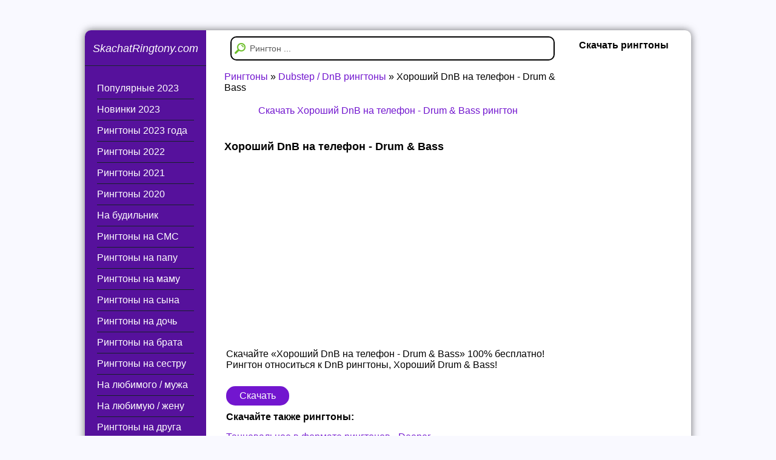

--- FILE ---
content_type: text/html; charset=utf-8
request_url: https://skachatringtony.com/1408-xoroshij-dnb-na-telefon-drum-bass.html
body_size: 11878
content:
<!DOCTYPE html><html lang="ru"><head>
<meta http-equiv="X-UA-Compatible" content="IE=edge"><meta http-equiv="Content-Type" content="text/html; charset=utf-8">
<title>Хороший DnB на телефон - Drum & Bass скачать бесплатно</title>
<meta name="description" content="Скачайте «Хороший DnB на телефон - Drum & Bass» 100% бесплатно! Рингтон относиться к DnB рингтоны, Хороший Drum &">
<meta name="keywords" content="относиться, рингтоны, Хороший, Скачать, Рингтон, бесплатно, «Хороший, телефон, Bass», Скачайте">
<meta property="og:site_name" content="Скачать рингтоны  бесплатно из разных категорий">
<meta property="og:type" content="audio">
<meta property="og:title" content="Хороший DnB на телефон - Drum &amp; Bass">
<meta property="og:description" content="Скачайте «Хороший DnB на телефон - Drum & Bass» 100% бесплатно! Рингтон относиться к DnB рингтоны, Хороший Drum &">
<meta property="og:url" content="https://skachatringtony.com/1408-xoroshij-dnb-na-telefon-drum-bass.html">
<meta property="og:audio" content="https://skachatringtony.com/ringtone/horoshij-dnb-na-telefon-drum-bass.mp3|Хороший DnB на телефон - Drum & Bass">
<link rel="search" type="application/opensearchdescription+xml" href="https://skachatringtony.com/engine/opensearch.php" title="Скачать рингтоны  бесплатно из разных категорий">
<link rel="canonical" href="https://skachatringtony.com/1408-xoroshij-dnb-na-telefon-drum-bass.html">
<link rel="shortcut icon" href="/templates/skachatringtony/images/favicon.ico"><link rel="preconnect" href="https://fonts.googleapis.com" crossorigin>
<link rel="preconnect" href="https://www.google-analytics.com" crossorigin>
<link rel="preconnect" href="https://www.googletagservices.com" crossorigin>
<link rel="preconnect" href="https://www.googletagmanager.com" crossorigin>
<link rel="preconnect" href="https://tpc.googlesyndication.com" crossorigin>
<link rel="preconnect" href="https://securepubads.g.doubleclick.net" crossorigin>
<meta name="viewport" content="width=device-width, initial-scale=1.0"><meta name="HandheldFriendly" content="true"><meta name="robots" content="all">     
<style>body{padding:50px 0 0;margin:0;text-align:center;font-family:'Roboto',sans-serif;font-size:16px;color:#000;background-color:#f9f9ff}input{font-family:'Arial',sans-serif!important}h1,h2,h3,h4{padding:0;margin:0}a{text-decoration:none;color:#7216CF}a:hover{color:#222}img{border:none}.full-news a.zakachat{display:inline-block;text-decoration:none;margin:10px 0;width:90px;text-align:center;background:#7216CF;color:#fff;border-radius:15px;padding:7px;margin-right:5px;transition:background .6s}.goog{display:block;min-height:280px}.navigation{clear:both;padding:0 0 10px;vertical-align:top}.navigation a,.navigation span{vertical-align:top}.navigation-left{display:inline-block;vertical-align:top}.hello-block{margin:0 15px 40px}.stt-block{padding:10px 15px}.stt-block-title{font-weight:600;font-size:20px;text-align:center;padding:15px}.textin{width:100%;height:30px;border-radius:10px}.search input{height:40px;border-radius:10px;width:100px;font-size:16px}.hello-block-title{margin:15px 0 10px;font-size:14px;color:#000}.hello-block-content{font-size:13px;line-height:18px;color:#000}.navigation-left a{display:inline-block;padding:8px 15px;background:#dedede;color:#000;font-size:16px;margin:0 3px 5px;-moz-border-radius:3px;-webkit-border-radius:3px;border-radius:3px}.navigation-left a:hover{background:#ff6b6b;color:#fff}.navigation-left span{display:inline-block;padding:8px 15px;background:#5fb3f3;color:#fff;font-size:16px;margin:0 3px 5px;-moz-border-radius:3px;-webkit-border-radius:3px;border-radius:3px}.navigation-right{display:inline-block;vertical-align:top}.similar b{display:block}.stt-block{padding:15px 25px;line-height:1.4}.similar a{display:block;padding:15px 0}.navigation-right a{display:inline-block;padding:10px 20px;background:#fff;color:#000;font-size:20px;margin:0 3px 5px}.navigation-right a:hover{background:#ff6b6b;color:#fff}.navigation-right span{display:inline-block;padding:10px 20px;background:#007ea5;color:#fff;font-size:20px;margin:0 3px 5px}.navigation-center{display:inline-block;vertical-align:top}.navigation-center a{display:inline-block;padding:8px 15px;background:#7216CF;color:#fff;font-size:16px;margin:0 3px 5px;-moz-border-radius:3px;-webkit-border-radius:3px;border-radius:3px;border:1px #7216CF solid}.navigation-center a:hover{background:#2a2a2a;border:1px #2a2a2a solid;color:#fff}.navigation-center span{display:inline-block;padding:8px 15px;background:#fff;color:#ccc;font-size:16px;margin:0 3px 5px;-moz-border-radius:3px;-webkit-border-radius:3px;border-radius:3px;border:1px #ccc solid}.full-news a.zakachat:hover{background:#EA4335;color:#fff;padding:7px;transition:background .6s}.full-news-info{margin:0}.full-news{-moz-border-radius:3px;-webkit-border-radius:3px;border-radius:3px;background:#fff;margin:0 10px 30px;padding:20px}.full-news h1{font-size:18px;margin:0 0 20px 0;color:#000;font-weight:600}.speed-bar{margin:5px 0 10px 30px}.cats-m{text-align:center;display:block;margin:15px 0;font-size:18px}.search-block{position:absolute;right:15px;top:10px;width:90%;display:block;border-radius:10px;border:2px solid}.search-block form{padding:0;margin:0}.form-text{border-radius:10px;background:#fff;display:block;border:0;margin:0;height:auto;color:#595959;font-size:14px;width:100%;padding:10px 10px 10px 30px;box-sizing:border-box;-moz-box-sizing:border-box;-webkit-box-sizing:border-box}.form-search{display:block;position:absolute;left:5px;top:9px}.form-search:hover{opacity:.8}.main-center-block{width:1000px;margin:0 auto;text-align:left;-moz-border-radius:10px;-webkit-border-radius:10px;border-radius:10px;background:#fff;-moz-box-shadow:0 0 13px rgba(0,0,0,.57);-webkit-box-shadow:0 0 13px rgba(0,0,0,.57);box-shadow:0 0 13px rgba(0,0,0,.57)}.down-box{width:90%;margin:20px 5%;text-align:center;font-size:16px}.left-col{border-radius:10px 0 0 0;background-color:#56119C;float:left;width:200px;padding:0 0 30px}.logo{border-bottom:1px #1a262d solid;display:block;margin:0 0 20px}.logo i{display:block;height:38px;text-align:center;margin-top:10%;color:#fff;font-size:18px}.logo i:hover{color:#ecfcea}.left-nav{padding:0 20px;margin:0 0 40px}.left-nav a{display:block;padding:8px 0;color:#fff;border-bottom:1px #162128 solid}.left-nav a:hover{color:#9da9be}.left-block{position:relative}.left-block-title{position:relative;left:-8px;right:-8px;width:148px;padding:10px 10px 10px 50px;color:#fff;font-size:16px;background:#2C5D09;margin:0 0 10px}.left-block-title i{position:absolute;font-size:16px!important;left:23px;top:13px}.left-block-title u{width:5px;height:6px;display:block;position:absolute;bottom:-6px;left:3px}.center-col{float:left;width:600px}.new-song{display:block;width:auto;margin:0 0 15px;padding:0 0 15px;border-bottom:1px #eee solid;height:90px;overflow:hidden}.new-song .top-song-link{text-align:center;display:inline-block;vertical-align:top;height:40px;overflow:hidden;width:100%;margin-right:5px}.new-song .audioplayer{width:165px}.new-song .audioplayer-time-duration{right:auto;left:230px}.top-line{height:58px;position:relative;background:#fff;margin:0 10px 10px 0}.top-block{margin:0 10px;-moz-border-radius:3px;-webkit-border-radius:3px;border-radius:3px;background:#fff}.top-block-title{height:55px;line-height:50px;padding:0 0 0 15px;color:#000;font-size:16px;position:relative}.top-block-title i{position:absolute;left:18px;top:16px;color:#ffb400;font-size:16px!important}.top-block-title2 i{color:#cd254d}.top-block-content{padding:10px 15px 15px}.top-song{display:inline-block;vertical-align:top;width:100%;margin:0 5% 15px 0;position:relative;padding:0 0 15px;border-bottom:1px #eee solid;height:100px;overflow:hidden}.top-song2{display:inline-block;vertical-align:top;width:100%;margin:0 5% 15px 0;position:relative;padding:0 0 15px;border-bottom:1px #eee solid;height:30px;overflow:hidden}.top-song:nth-child(2n){margin-right:0}.top-song-image{position:absolute;left:45px;top:0;width:40px;height:40px;-moz-border-radius:40px;-webkit-border-radius:40px;border-radius:40px}.top-song-image img{width:40px;height:40px;-moz-border-radius:40px;-webkit-border-radius:40px;border-radius:40px}.top-song-link{display:block;margin:0;height:40px;overflow:hidden;font-size:16px}.top-song-author{color:#000;height:22px;line-height:22px;overflow:hidden;display:block}.top-song-song{color:#595959;display:block}.top-song:hover .top-song-author{color:#254e05}.top-song-link i{display:none;font-style:normal}.center-block{-moz-border-radius:3px;-webkit-border-radius:3px;border-radius:3px;background:#fff;padding:15px;margin:0 10px 30px}.center-block-title{color:#000;font-size:16px;padding:0 0 0 30px;position:relative;margin:0 0 30px}.center-block-title i{position:absolute;left:5px;top:2px;font-size:16px!important}.center-block-content{position:relative}.wrapsearch{-moz-border-radius:3px;-webkit-border-radius:3px;border-radius:3px;background:#fff;padding:15px;margin:0 10px 30px}.right-col{float:left;width:200px}.banner-block{margin:0 15px 20px;overflow:hidden}.center-col .banner-block{margin:0 10px 30px}.right-block{margin:0 15px 20px}.right-block-title{color:#000;font-size:16px;margin:0 0 10px}.right-block-content a{color:#000}.right-block-content a:hover{opacity:.7}.footer{padding:30px 0;width:1000px;text-align:center;margin:0 auto;font-size:16px;color:#222}.footer a{color:#7216CF;font-weight:600}.footer a:hover{opacity:.7}.mdtc-clnplra-main-player *{background-color:transparent;border:0 none;color:inherit;direction:ltr;float:none;font-family:'PT Sans',Arial,Helvetica,sans-serif;font-size:1em;font-stretch:inherit;font-variant:inherit;line-height:1em;list-style:none;margin:0;padding:0;text-align:left;text-transform:none;vertical-align:baseline;outline:none!important;box-sizing:content-box!important}.mdtc-clnplra-main-player a{border:none!important}@font-face{font-family:'icons';src:url([data-uri]) format("truetype"),url([data-uri]) format("woff");font-weight:400;font-style:normal}[class^="mdtc-clnplra-icon-"],[class*=" mdtc-clnplra-icon-"]{font-family:'icons';speak:none;font-style:normal;font-weight:400;font-variant:normal;text-transform:none;line-height:1;-webkit-font-smoothing:antialiased;-moz-osx-font-smoothing:grayscale}.mdtc-clnplra-icon-repeat:before{content:"\e602"}.mdtc-clnplra-icon-pause:before{content:"\e603"}.mdtc-clnplra-icon-play:before{content:"\e604"}.mdtc-clnplra-icon-next:before{content:"\e605"}.mdtc-clnplra-icon-shuffle:before{content:"\e606"}.mdtc-clnplra-icon-prev:before{content:"\e607"}.mdtc-clnplra-icon-download:before{content:"\e600"}.mdtc-clnplra-icon-fullscreen:before{content:"\e601"}.mdtc-clnplra-main-player{font-family:'PT Sans',sans-serif;font-size:12px;color:#222}.mdtc-clnplra-main-player *{outline:none!important}.mdtc-clnplra-main-player ul{margin:0!important}.mdtc-clnplra-main-player ul li{display:block;list-style:none;margin:0!important}.mdtc-clnplra-main-player .mdtc-clnplra-type-playlist{border-radius:3px;overflow:hidden;height:55px}.mdtc-clnplra-main-player .mdtc-clnplra-playlist ul{padding:0}.mdtc-clnplra-main-player .mdtc-clnplra-playlist ul li{position:relative;white-space:nowrap;text-overflow:ellipsis;overflow:hidden;display:block;color:#222;cursor:pointer}.mdtc-clnplra-main-player .mdtc-clnplra-playlist ul li.mdtc-clnplra-playlist-current{background:#5687e1!important;color:#fff}.mdtc-clnplra-main-player .mdtc-clnplra-playlist ul li:nth-child(even){background:#f3f5f7}.mdtc-clnplra-main-player .mdtc-clnplra-playlist ul li:hover{background:#d1d1d1}.mdtc-clnplra-main-player .mdtc-clnplra-playlist ul li .mdtc-clnplra-playlist-item{text-decoration:none;white-space:nowrap;text-overflow:ellipsis;overflow:hidden;display:block;padding:9px 19px 8px}.mdtc-clnplra-main-player .mdtc-clnplra-playlist ul li .mdtc-clnplra-free-media{float:right;opacity:.4;margin:8px 20px 0 0}.mdtc-clnplra-main-player .mdtc-clnplra-playlist ul li .mdtc-clnplra-free-media:hover{opacity:.6}.mdtc-clnplra-main-player .mdtc-clnplra-playlist ul li .mdtc-clnplra-free-media a{padding:0!important;text-decoration:none}.mdtc-clnplra-main-player .mdtc-clnplra-playlist ul li .mdtc-clnplra-free-media a:hover{text-decoration:underline}.mdtc-clnplra-main-player .mdtc-clnplra-playlist .mdtc-clnplra-artist{opacity:.6}.mdtc-clnplra-main-player .mdtc-clnplra-interface{min-height:40px;background:#fff;-webkit-user-select:none;-khtml-user-select:none;-moz-user-select:none;-ms-user-select:none;user-select:none;display:-webkit-box;display:-ms-flexbox;display:-webkit-flex;display:flex;align-items:stretch}.mdtc-clnplra-main-player .mdtc-clnplra-interface li a{display:inline-block;text-decoration:none}.mdtc-clnplra-main-player .mdtc-clnplra-interface .mdtc-clnplra-controls{-webkit-flex-grow:1;flex-grow:1;height:44px;padding:16px 20px 0 18px;white-space:nowrap!important}.mdtc-clnplra-main-player .mdtc-clnplra-interface .mdtc-clnplra-controls li{display:inline-block}.mdtc-clnplra-main-player .mdtc-clnplra-interface .mdtc-clnplra-controls .mdtc-clnplra-previous{width:18px;height:23px;display:inline-block;opacity:.4;font-size:21px;color:#919191;position:relative;top:-2px;-webkit-transition:all .2s ease-in-out;-moz-transition:all .2s ease-in-out;-o-transition:all .2s ease-in-out;transition:all .2s ease-in-out}.mdtc-clnplra-main-player .mdtc-clnplra-interface .mdtc-clnplra-controls .mdtc-clnplra-next{width:18px;height:23px;display:inline-block;opacity:.4;font-size:21px;color:#919191;position:relative;top:-2px;-webkit-transition:all .2s ease-in-out;-moz-transition:all .2s ease-in-out;-o-transition:all .2s ease-in-out;transition:all .2s ease-in-out}.mdtc-clnplra-main-player .mdtc-clnplra-interface .mdtc-clnplra-controls .mdtc-clnplra-play{width:48px;height:48px;display:inline-block;margin:0 16px 0 0;opacity:.9;font-size:50px;color:#7216CF;position:relative;top:-12px;-webkit-transition:all .2s ease-in-out;-moz-transition:all .2s ease-in-out;-o-transition:all .2s ease-in-out;transition:all .2s ease-in-out}.mdtc-clnplra-main-player .mdtc-clnplra-interface .mdtc-clnplra-controls .mdtc-clnplra-pause{width:20px;height:23px;display:inline-block;margin:0 16px 0 0;opacity:.9;font-size:50px;color:#7216CF;position:relative;top:-12px;-webkit-transition:all .2s ease-in-out;-moz-transition:all .2s ease-in-out;-o-transition:all .2s ease-in-out;transition:all .2s ease-in-out}.mdtc-clnplra-main-player .mdtc-clnplra-interface .mdtc-clnplra-seek-container{-webkit-flex-grow:1000;flex-grow:1000;padding:15px 0 0;overflow:hidden;position:relative}.mdtc-clnplra-main-player .mdtc-clnplra-interface .mdtc-clnplra-seek-container .mdtc-clnplra-seek-container-inner{position:absolute;left:0;right:25px}.mdtc-clnplra-main-player .mdtc-clnplra-interface .mdtc-clnplra-seek-container .mdtc-clnplra-seek-container-inner .mdtc-clnplra-song-title{margin-right:40px;height:16px;overflow:hidden}.mdtc-clnplra-main-player .mdtc-clnplra-interface .mdtc-clnplra-seek-container .mdtc-clnplra-seek-container-inner .mdtc-clnplra-song-title .mdtc-clnplra-song-title-inner{white-space:nowrap;color:#222}.mdtc-clnplra-main-player .mdtc-clnplra-interface .mdtc-clnplra-seek-container .mdtc-clnplra-seek-container-inner .mdtc-clnplra-song-title .mdtc-clnplra-song-title-inner > strong{padding-right:10px}.mdtc-clnplra-main-player .mdtc-clnplra-interface .mdtc-clnplra-seek-container .mdtc-clnplra-seek-container-inner .mdtc-clnplra-time{float:right;color:#000;cursor:pointer}.mdtc-clnplra-main-player .mdtc-clnplra-interface .mdtc-clnplra-seek-container .mdtc-clnplra-seek-container-inner .mdtc-clnplra-progress{width:100%;height:4px;background:#919191;display:block;border-radius:2px;margin-top:8px;cursor:pointer}.mdtc-clnplra-main-player .mdtc-clnplra-interface .mdtc-clnplra-seek-container .mdtc-clnplra-seek-container-inner .mdtc-clnplra-progress .mdtc-clnplra-seek-bar{display:block;height:4px;border-radius:2px;background:#919191}.mdtc-clnplra-main-player .mdtc-clnplra-interface .mdtc-clnplra-seek-container .mdtc-clnplra-seek-container-inner .mdtc-clnplra-progress .mdtc-clnplra-seek-bar .mdtc-clnplra-play-bar{display:block;height:4px;border-radius:2px;background:#000}.mdtc-clnplra-main-player .mdtc-clnplra-interface .mdtc-clnplra-volume-bar .mdtc-clnplra-volume-bar-value{display:inline-block;height:7px;border-radius:9px;background:#f3f5f7;border:1px solid #d1d1d1;position:absolute;top:0;left:0}.mdtc-clnplra-main-player .mdtc-clnplra-interface .mdtc-clnplra-volume-bar .mdtc-clnplra-volume-bar-value i{display:inline-block;float:right;width:13px;height:13px;border-radius:15px;background:#f3f5f7;border:1px solid #c2c2c2;margin:-4px -8px 0 0;box-shadow:0 1px 1px #d4d4d4}.mdtc-clnplra-main-player .mdtc-clnplra-interface .mdtc-clnplra-toggles{-webkit-flex-grow:1;flex-grow:1;padding:30px 0 0;white-space:nowrap}.mdtc-clnplra-main-player .mdtc-clnplra-interface .mdtc-clnplra-toggles li{display:inline-block}.mdtc-clnplra-main-player .mdtc-clnplra-interface .mdtc-clnplra-toggles li .mdtc-clnplra-shuffle{display:inline-block;width:17px;height:14px;opacity:.4;margin-right:20px;font-size:20px;color:#919191;position:relative;top:-3px;left:0}.mdtc-clnplra-main-player .mdtc-clnplra-interface .mdtc-clnplra-toggles li .mdtc-clnplra-shuffle-off{display:inline-block;width:17px;height:14px;opacity:1;margin-right:20px;font-size:20px;color:#919191;position:relative;top:-3px;left:0}.mdtc-clnplra-main-player .mdtc-clnplra-interface .mdtc-clnplra-toggles li .mdtc-clnplra-repeat{display:inline-block;width:17px;height:14px;opacity:.4;margin-right:20px;font-size:21px;color:#919191;position:relative;top:-3px;left:0}.mdtc-clnplra-main-player .mdtc-clnplra-interface .mdtc-clnplra-toggles li .mdtc-clnplra-repeat-off{display:inline-block;width:17px;height:14px;opacity:1;margin-right:20px;font-size:21px;color:#919191;position:relative;top:-3px;left:0}.mdtc-clnplra-main-player .mdtc-clnplra-interface .mdtc-clnplra-toggles li .mdtc-clnplra-download-one{opacity:.4;width:17px;height:14px;margin-right:35px;margin-left:-5px;font-size:21px;color:#919191;position:relative;top:-3px;left:0}.mdtc-clnplra-main-player .mdtc-clnplra-previous:hover,.mdtc-clnplra-main-player .mdtc-clnplra-next:hover,.mdtc-clnplra-main-player .mdtc-clnplra-play:hover,.mdtc-clnplra-main-player .mdtc-clnplra-pause:hover,.mdtc-clnplra-main-player .mdtc-clnplra-volume-bar:hover{opacity:1;-webkit-transition:all .2s ease-in-out;-moz-transition:all .2s ease-in-out;-o-transition:all .2s ease-in-out;transition:all .2s ease-in-out}.mdtc-clnplra-no-solution{display:block;padding:15px}.mdtc-clnplra-no-solution span{display:block;font-weight:700}.mdtc-clnplra-disabled-controls.mdtc-clnplra-main-player .mdtc-clnplra-previous,.mdtc-clnplra-disabled-controls.mdtc-clnplra-main-player .mdtc-clnplra-next,.mdtc-clnplra-disabled-controls.mdtc-clnplra-main-player .mdtc-clnplra-toggles li .mdtc-clnplra-shuffle,.mdtc-clnplra-disabled-controls.mdtc-clnplra-main-player .mdtc-clnplra-toggles li .mdtc-clnplra-repeat{display:none!important}.mdtc-clnplra-responsive:not(.mdtc-clnplra-solo-player) .mdtc-clnplra-interface{position:relative;min-height:108px}.mdtc-clnplra-responsive:not(.mdtc-clnplra-solo-player) .mdtc-clnplra-interface .mdtc-clnplra-controls{-webkit-flex-grow:100;flex-grow:100}.mdtc-clnplra-responsive:not(.mdtc-clnplra-solo-player) .mdtc-clnplra-interface .mdtc-clnplra-seek-container{position:absolute;bottom:0;width:100%;left:0;right:0;height:30px;padding:0 0 15px}.mdtc-clnplra-responsive:not(.mdtc-clnplra-solo-player) .mdtc-clnplra-interface .mdtc-clnplra-seek-container .mdtc-clnplra-seek-container-inner{right:20px;left:20px}.mdtc-clnplra-main-player.mdtc-clnplra-dark-theme{color:#ddd}.mdtc-clnplra-main-player.mdtc-clnplra-dark-theme .mdtc-clnplra-type-playlist{background:#3f3f3f}.mdtc-clnplra-main-player.mdtc-clnplra-dark-theme .mdtc-clnplra-playlist ul li{color:#ddd}.mdtc-clnplra-main-player.mdtc-clnplra-dark-theme .mdtc-clnplra-playlist ul li.mdtc-clnplra-playlist-current{background:#80b05d!important;color:#ddd}.mdtc-clnplra-main-player.mdtc-clnplra-dark-theme .mdtc-clnplra-playlist ul li:nth-child(even){background:#373737}.mdtc-clnplra-main-player.mdtc-clnplra-dark-theme .mdtc-clnplra-playlist ul li:hover{background:#606060}.mdtc-clnplra-main-player.mdtc-clnplra-dark-theme .mdtc-clnplra-interface{background:#373737}.mdtc-clnplra-main-player.mdtc-clnplra-dark-theme .mdtc-clnplra-interface .mdtc-clnplra-previous{color:#888}.mdtc-clnplra-main-player.mdtc-clnplra-dark-theme .mdtc-clnplra-interface .mdtc-clnplra-next{color:#888}.mdtc-clnplra-main-player.mdtc-clnplra-dark-theme .mdtc-clnplra-interface .mdtc-clnplra-play{color:#888}.mdtc-clnplra-main-player.mdtc-clnplra-dark-theme .mdtc-clnplra-interface .mdtc-clnplra-pause{color:#888}.mdtc-clnplra-main-player.mdtc-clnplra-dark-theme .mdtc-clnplra-interface .mdtc-clnplra-volume-bar{background:#606060}.mdtc-clnplra-main-player.mdtc-clnplra-dark-theme .mdtc-clnplra-interface .mdtc-clnplra-volume-bar .mdtc-clnplra-volume-bar-value{background:#373737;border:1px solid #606060}.mdtc-clnplra-main-player.mdtc-clnplra-dark-theme .mdtc-clnplra-interface .mdtc-clnplra-volume-bar .mdtc-clnplra-volume-bar-value i{background:#373737;border:1px solid #606060;box-shadow:0 1px 1px #1e1e1e}.mdtc-clnplra-main-player.mdtc-clnplra-dark-theme .mdtc-clnplra-interface .mdtc-clnplra-seek-container .mdtc-clnplra-song-title .mdtc-clnplra-song-title-inner{color:#ddd}.mdtc-clnplra-main-player.mdtc-clnplra-dark-theme .mdtc-clnplra-interface .mdtc-clnplra-seek-container .mdtc-clnplra-time{color:#888}.mdtc-clnplra-main-player.mdtc-clnplra-dark-theme .mdtc-clnplra-interface .mdtc-clnplra-seek-container .mdtc-clnplra-progress{background:#888}.mdtc-clnplra-main-player.mdtc-clnplra-dark-theme .mdtc-clnplra-interface .mdtc-clnplra-seek-container .mdtc-clnplra-progress .mdtc-clnplra-seek-bar{background:#606060}.mdtc-clnplra-main-player.mdtc-clnplra-dark-theme .mdtc-clnplra-interface .mdtc-clnplra-seek-container .mdtc-clnplra-progress .mdtc-clnplra-seek-bar .mdtc-clnplra-play-bar{background:#888}.mdtc-clnplra-main-player.mdtc-clnplra-dark-theme .mdtc-clnplra-interface .mdtc-clnplra-toggles li .mdtc-clnplra-shuffle{color:#888}.mdtc-clnplra-main-player.mdtc-clnplra-dark-theme .mdtc-clnplra-interface .mdtc-clnplra-toggles li .mdtc-clnplra-shuffle-off{color:#888}.mdtc-clnplra-main-player.mdtc-clnplra-dark-theme .mdtc-clnplra-interface .mdtc-clnplra-toggles li .mdtc-clnplra-repeat{color:#888}.mdtc-clnplra-main-player.mdtc-clnplra-dark-theme .mdtc-clnplra-interface .mdtc-clnplra-toggles li .mdtc-clnplra-repeat-off{color:#888}.mediatec-cleanaudioplayer > ul{display:none}.mdtc-clnplra-solo-download .mdtc-clnplra-download-one{display:inline-block!important}.mdtc-clnplrv-main-player *{background-color:transparent;border:0 none;color:inherit;direction:ltr;float:none;font-family:'PT Sans',Arial,Helvetica,sans-serif;font-size:1em;font-stretch:inherit;font-variant:inherit;line-height:1em;list-style:outside none none;margin:0;padding:0;text-align:left;text-transform:none;vertical-align:baseline;outline:none!important;box-sizing:content-box!important}.mdtc-clnplrv-main-player a{border:none!important}@font-face{font-family:'icons';src:url([data-uri]) format("truetype"),url([data-uri]) format("woff");font-weight:400;font-style:normal}[class^="mdtc-clnplrv-icon-"],[class*=" mdtc-clnplrv-icon-"]{font-family:'icons';speak:none;font-style:normal;font-weight:400;font-variant:normal;text-transform:none;line-height:1;-webkit-font-smoothing:antialiased;-moz-osx-font-smoothing:grayscale}.mdtc-clnplrv-icon-repeat:before{content:"\e602"}.mdtc-clnplrv-icon-pause:before{content:"\e603"}.mdtc-clnplrv-icon-play:before{content:"\e604"}.mdtc-clnplrv-icon-next:before{content:"\e605"}.mdtc-clnplrv-icon-shuffle:before{content:"\e606"}.mdtc-clnplrv-icon-prev:before{content:"\e607"}.mdtc-clnplrv-icon-download:before{content:"\e600"}.mdtc-clnplrv-icon-fullscreen:before{content:"\e601"}.mdtc-clnplrv-main-player{font-family:'PT Sans',sans-serif;font-size:12px;color:#222}.mdtc-clnplrv-main-player .youtube-player:after{display:none!important}.mdtc-clnplrv-main-player *{outline:none!important}.mdtc-clnplrv-main-player ul{margin:0}.mdtc-clnplrv-main-player ul li{display:block;list-style:none}.mdtc-clnplrv-main-player .mdtc-clnplrv-type-playlist{background:#fff;border-radius:0 0 3px 3px;overflow:hidden}.mdtc-clnplrv-main-player .mdtc-clnplrv-video-container{background-color:#f3f5f7;border-radius:3px 3px 0 0;display:block!important;position:relative;overflow:hidden;background-image:url([data-uri]);background-position:center 53%;background-repeat:no-repeat}.mdtc-clnplrv-main-player .mdtc-clnplrv-video-container video{display:block;width:100%!important;height:100%!important;background:#000}.mdtc-clnplrv-main-player .youtube-player video{width:0!important;height:0!important}.mdtc-clnplrv-main-player .mdtc-clnplrv-video-container img{display:block;width:100%!important;height:100%!important;z-index:2}.mdtc-clnplrv-main-player .mdtc-clnplrv-video-container:after{display:block;content:"";width:0;height:0;border-style:solid;border-width:20px 0 20px 35px;border-color:transparent transparent transparent #f3f5f7;opacity:.5;position:absolute;top:50%;left:50%;margin:-20px 0 0 -12px;cursor:pointer;transition:opacity .1s}.mdtc-clnplrv-main-player .mdtc-clnplrv-video-container:hover:after{opacity:.7;transition:opacity .1s}.mdtc-clnplrv-main-player.mdtc-clnplrv-state-playing .mdtc-clnplrv-jplayer:after{display:none}.mdtc-clnplrv-main-player .mdtc-clnplrv-playlist ul{padding:0;margin:0!important}.mdtc-clnplrv-main-player .mdtc-clnplrv-playlist ul li{position:relative;white-space:nowrap;text-overflow:ellipsis;overflow:hidden;display:block;color:#222;margin:0!important;cursor:pointer}.mdtc-clnplrv-main-player .mdtc-clnplrv-playlist ul li.mdtc-clnplrv-playlist-current{background:#5687e1!important;color:#fff}.mdtc-clnplrv-main-player .mdtc-clnplrv-playlist ul li:nth-child(even){background:#f3f5f7}.mdtc-clnplrv-main-player .mdtc-clnplrv-playlist ul li:hover{background:#d1d1d1}.mdtc-clnplrv-main-player .mdtc-clnplrv-playlist ul li .mdtc-clnplrv-playlist-item{text-decoration:none;white-space:nowrap;text-overflow:ellipsis;overflow:hidden;display:block;padding:9px 19px 8px}.mdtc-clnplrv-main-player .mdtc-clnplrv-playlist ul li .mdtc-clnplrv-free-media{float:right;opacity:.4;margin:8px 20px 0 0}.mdtc-clnplrv-main-player .mdtc-clnplrv-playlist ul li .mdtc-clnplrv-free-media:hover{opacity:.6}.mdtc-clnplrv-main-player .mdtc-clnplrv-playlist ul li .mdtc-clnplrv-free-media a{padding:0!important;text-decoration:none}.mdtc-clnplrv-main-player .mdtc-clnplrv-playlist ul li .mdtc-clnplrv-free-media a:hover{text-decoration:underline}.mdtc-clnplrv-main-player .mdtc-clnplrv-playlist .mdtc-clnplrv-artist{opacity:.6}.mdtc-clnplrv-main-player .mdtc-clnplrv-interface{min-height:68px;background:#f3f5f7;-webkit-touch-callout:none;-webkit-user-select:none;-khtml-user-select:none;-moz-user-select:none;-ms-user-select:none;user-select:none;display:-webkit-box;display:-ms-flexbox;display:-webkit-flex;display:flex;align-items:stretch}.mdtc-clnplrv-main-player .mdtc-clnplrv-interface li a{display:inline-block;text-decoration:none}.mdtc-clnplrv-main-player .mdtc-clnplrv-interface .mdtc-clnplrv-controls{-webkit-flex-grow:1;flex-grow:1;height:44px;padding:24px 20px 0 18px;white-space:nowrap!important}.mdtc-clnplrv-main-player .mdtc-clnplrv-interface .mdtc-clnplrv-controls li{display:inline-block}.mdtc-clnplrv-main-player .mdtc-clnplrv-interface .mdtc-clnplrv-controls .mdtc-clnplrv-previous{width:18px;height:23px;display:inline-block;opacity:.4;font-size:21px;color:#919191;position:relative;top:-2px;-webkit-transition:all .2s ease-in-out;-moz-transition:all .2s ease-in-out;-o-transition:all .2s ease-in-out;transition:all .2s ease-in-out}.mdtc-clnplrv-main-player .mdtc-clnplrv-interface .mdtc-clnplrv-controls .mdtc-clnplrv-next{width:18px;height:23px;display:inline-block;opacity:.4;font-size:21px;color:#919191;position:relative;top:-2px;-webkit-transition:all .2s ease-in-out;-moz-transition:all .2s ease-in-out;-o-transition:all .2s ease-in-out;transition:all .2s ease-in-out}.mdtc-clnplrv-main-player .mdtc-clnplrv-interface .mdtc-clnplrv-controls .mdtc-clnplrv-play{width:19px;height:23px;display:inline-block;margin:0 16px 0 18px;opacity:.9;font-size:23px;color:#919191;position:relative;top:-1px;-webkit-transition:all .2s ease-in-out;-moz-transition:all .2s ease-in-out;-o-transition:all .2s ease-in-out;transition:all .2s ease-in-out}.mdtc-clnplrv-main-player .mdtc-clnplrv-interface .mdtc-clnplrv-controls .mdtc-clnplrv-pause{width:19px;height:23px;display:inline-block;margin:0 16px 0 18px;opacity:.9;font-size:23px;color:#919191;position:relative;top:-1px;-webkit-transition:all .2s ease-in-out;-moz-transition:all .2s ease-in-out;-o-transition:all .2s ease-in-out;transition:all .2s ease-in-out}.mdtc-clnplrv-main-player .mdtc-clnplrv-interface .mdtc-clnplrv-seek-container{-webkit-flex-grow:1000;flex-grow:1000;padding:10px 0 0;overflow:hidden;position:relative}.mdtc-clnplrv-main-player .mdtc-clnplrv-interface .mdtc-clnplrv-seek-container .mdtc-clnplrv-seek-container-inner{position:absolute;left:0;right:25px}.mdtc-clnplrv-main-player .mdtc-clnplrv-interface .mdtc-clnplrv-seek-container .mdtc-clnplrv-seek-container-inner .mdtc-clnplrv-song-title{height:16px;overflow:hidden}.mdtc-clnplrv-main-player .mdtc-clnplrv-interface .mdtc-clnplrv-seek-container .mdtc-clnplrv-seek-container-inner .mdtc-clnplrv-song-title .mdtc-clnplrv-song-title-inner{white-space:nowrap;display:inline-block;color:#222}.mdtc-clnplrv-main-player .mdtc-clnplrv-interface .mdtc-clnplrv-seek-container .mdtc-clnplrv-seek-container-inner .mdtc-clnplrv-song-title .mdtc-clnplrv-song-title-inner > strong{padding-right:10px}.mdtc-clnplrv-main-player .mdtc-clnplrv-interface .mdtc-clnplrv-seek-container .mdtc-clnplrv-seek-container-inner .mdtc-clnplrv-time{padding-top:5px;color:#919191}.mdtc-clnplrv-main-player .mdtc-clnplrv-interface .mdtc-clnplrv-seek-container .mdtc-clnplrv-seek-container-inner .mdtc-clnplrv-time .mdtc-clnplrv-current-time{float:left}.mdtc-clnplrv-main-player .mdtc-clnplrv-interface .mdtc-clnplrv-seek-container .mdtc-clnplrv-seek-container-inner .mdtc-clnplrv-time .mdtc-clnplrv-duration{float:right}.mdtc-clnplrv-main-player .mdtc-clnplrv-interface .mdtc-clnplrv-seek-container .mdtc-clnplrv-seek-container-inner .mdtc-clnplrv-progress{width:100%;height:4px;background:#d1d1d1;display:block;border-radius:2px;margin-top:8px;cursor:pointer}.mdtc-clnplrv-main-player .mdtc-clnplrv-interface .mdtc-clnplrv-seek-container .mdtc-clnplrv-seek-container-inner .mdtc-clnplrv-progress .mdtc-clnplrv-seek-bar{display:block;height:4px;border-radius:2px;background:#c2c2c2}.mdtc-clnplrv-main-player .mdtc-clnplrv-interface .mdtc-clnplrv-seek-container .mdtc-clnplrv-seek-container-inner .mdtc-clnplrv-progress .mdtc-clnplrv-seek-bar .mdtc-clnplrv-play-bar{display:block;height:4px;border-radius:2px;background:#919191}.mdtc-clnplrv-main-player .mdtc-clnplrv-interface .mdtc-clnplrv-volume-bar{-webkit-flex-grow:1;flex-grow:1;height:9px;min-width:70px;max-width:70px;background:#c2c2c2;border-radius:9px;display:inline-block;position:relative;margin:32px 22px 0 0;float:right;cursor:pointer}.mdtc-clnplrv-responsive:not(.mdtc-clnplrv-solo-player) .mdtc-clnplrv-volume-bar{margin:14px 22px 0 0}.mdtc-clnplrv-main-player .mdtc-clnplrv-interface .mdtc-clnplrv-volume-bar .mdtc-clnplrv-volume-bar-value{display:inline-block;height:7px;border-radius:9px;background:#f3f5f7;border:1px solid #d1d1d1;position:absolute;top:0;left:0}.mdtc-clnplrv-main-player .mdtc-clnplrv-interface .mdtc-clnplrv-volume-bar .mdtc-clnplrv-volume-bar-value i{display:inline-block;float:right;width:13px;height:13px;border-radius:15px;background:#f3f5f7;border:1px solid #c2c2c2;margin:-4px -8px 0 0;box-shadow:0 1px 1px #d4d4d4}.mdtc-clnplrv-main-player .mdtc-clnplrv-interface .mdtc-clnplrv-toggles{-webkit-flex-grow:1;flex-grow:1;padding:30px 0 0;white-space:nowrap}.mdtc-clnplrv-main-player .mdtc-clnplrv-interface .mdtc-clnplrv-toggles li{display:inline-block}.mdtc-clnplrv-main-player .mdtc-clnplrv-interface .mdtc-clnplrv-toggles li.mdtc-clnplrv-fullscreen-li{display:inline-block!important}.mdtc-clnplrv-main-player .mdtc-clnplrv-interface .mdtc-clnplrv-toggles li .mdtc-clnplrv-fullscreen-btn{display:inline-block;width:17px;height:14px;opacity:.4;margin-right:20px;margin-left:-2px;font-size:20px;color:#919191;position:relative;top:-3px;left:0}.mdtc-clnplrv-main-player .mdtc-clnplrv-interface .mdtc-clnplrv-toggles li .mdtc-clnplrv-shuffle{display:inline-block;width:17px;height:14px;opacity:.4;margin-right:10px;font-size:20px;color:#919191;position:relative;top:-3px;left:0}.mdtc-clnplrv-main-player .mdtc-clnplrv-interface .mdtc-clnplrv-toggles li .mdtc-clnplrv-shuffle-off{display:inline-block;width:17px;height:14px;opacity:1;margin-right:10px;font-size:20px;color:#919191;position:relative;top:-3px;left:0}.mdtc-clnplrv-main-player .mdtc-clnplrv-interface .mdtc-clnplrv-toggles li .mdtc-clnplrv-repeat{display:inline-block;width:17px;height:14px;opacity:.4;margin-right:10px;font-size:21px;color:#919191;position:relative;top:-3px;left:0}.mdtc-clnplrv-main-player .mdtc-clnplrv-interface .mdtc-clnplrv-toggles li .mdtc-clnplrv-repeat-off{display:inline-block;width:17px;height:14px;opacity:1;margin-right:10px;font-size:21px;color:#919191;position:relative;top:-3px;left:0}.mdtc-clnplrv-main-player .mdtc-clnplrv-interface .mdtc-clnplrv-toggles li .mdtc-clnplrv-download-one{opacity:.4;width:17px;height:14px;margin-right:35px;margin-left:-20px;font-size:21px;color:#919191;position:relative;top:-3px;left:0}.mdtc-clnplrv-main-player .mdtc-clnplrv-previous:hover,.mdtc-clnplrv-main-player .mdtc-clnplrv-next:hover,.mdtc-clnplrv-main-player .mdtc-clnplrv-play:hover,.mdtc-clnplrv-main-player .mdtc-clnplrv-pause:hover,.mdtc-clnplrv-main-player .mdtc-clnplrv-volume-bar:hover{opacity:1;-webkit-transition:all .2s ease-in-out;-moz-transition:all .2s ease-in-out;-o-transition:all .2s ease-in-out;transition:all .2s ease-in-out}.mdtc-clnplrv-no-solution{display:block;padding:15px}.mdtc-clnplrv-no-solution span{display:block;font-weight:700}.mdtc-clnplrv-disabled-controls.mdtc-clnplrv-main-player .mdtc-clnplrv-previous,.mdtc-clnplrv-disabled-controls.mdtc-clnplrv-main-player .mdtc-clnplrv-next,.mdtc-clnplrv-disabled-controls.mdtc-clnplrv-main-player .mdtc-clnplrv-toggles li .mdtc-clnplrv-shuffle,.mdtc-clnplrv-disabled-controls.mdtc-clnplrv-main-player .mdtc-clnplrv-toggles li .mdtc-clnplrv-repeat{display:none!important}.mdtc-clnplrv-disabled-controls .mdtc-clnplrv-fullscreen-btn{margin-right:30px!important}.mdtc-clnplrv-responsive:not(.mdtc-clnplrv-solo-player) .mdtc-clnplrv-interface{position:relative;min-height:88px}.mdtc-clnplrv-responsive:not(.mdtc-clnplrv-solo-player) .mdtc-clnplrv-interface .mdtc-clnplrv-controls{-webkit-flex-grow:100;flex-grow:100;padding:10px 20px 0 18px}.mdtc-clnplrv-responsive:not(.mdtc-clnplrv-solo-player) .mdtc-clnplrv-interface .mdtc-clnplrv-toggles{padding:10px 0 0}.mdtc-clnplrv-responsive:not(.mdtc-clnplrv-solo-player) .mdtc-clnplrv-interface .mdtc-clnplrv-seek-container{position:absolute;bottom:0;width:100%;left:0;right:0;height:30px;padding:0 0 20px}.mdtc-clnplrv-responsive:not(.mdtc-clnplrv-solo-player) .mdtc-clnplrv-interface .mdtc-clnplrv-seek-container .mdtc-clnplrv-seek-container-inner{right:20px;left:20px}.mdtc-clnplrv-main-player.mdtc-clnplrv-dark-theme{color:#ddd}.mdtc-clnplrv-main-player.mdtc-clnplrv-dark-theme .mdtc-clnplrv-type-playlist{background:#3f3f3f}.mdtc-clnplrv-main-player.mdtc-clnplrv-dark-theme .mdtc-clnplrv-video-container{background-color:#373737}.mdtc-clnplrv-main-player.mdtc-clnplrv-dark-theme .mdtc-clnplrv-playlist ul li{color:#ddd}.mdtc-clnplrv-main-player.mdtc-clnplrv-dark-theme .mdtc-clnplrv-playlist ul li.mdtc-clnplrv-playlist-current{background:#80b05d!important;color:#ddd}.mdtc-clnplrv-main-player.mdtc-clnplrv-dark-theme .mdtc-clnplrv-playlist ul li:nth-child(even){background:#373737}.mdtc-clnplrv-main-player.mdtc-clnplrv-dark-theme .mdtc-clnplrv-playlist ul li:hover{background:#606060}.mdtc-clnplrv-main-player.mdtc-clnplrv-dark-theme .mdtc-clnplrv-interface{background:#373737}.mdtc-clnplrv-main-player.mdtc-clnplrv-dark-theme .mdtc-clnplrv-interface .mdtc-clnplrv-previous{color:#888}.mdtc-clnplrv-main-player.mdtc-clnplrv-dark-theme .mdtc-clnplrv-interface .mdtc-clnplrv-next{color:#888}.mdtc-clnplrv-main-player.mdtc-clnplrv-dark-theme .mdtc-clnplrv-interface .mdtc-clnplrv-play{color:#888}.mdtc-clnplrv-main-player.mdtc-clnplrv-dark-theme .mdtc-clnplrv-interface .mdtc-clnplrv-pause{color:#888}.mdtc-clnplrv-main-player.mdtc-clnplrv-dark-theme .mdtc-clnplrv-interface .mdtc-clnplrv-volume-bar{background:#606060}.mdtc-clnplrv-main-player.mdtc-clnplrv-dark-theme .mdtc-clnplrv-interface .mdtc-clnplrv-volume-bar .mdtc-clnplrv-volume-bar-value{background:#373737;border:1px solid #606060}.mdtc-clnplrv-main-player.mdtc-clnplrv-dark-theme .mdtc-clnplrv-interface .mdtc-clnplrv-volume-bar .mdtc-clnplrv-volume-bar-value i{background:#373737;border:1px solid #606060;box-shadow:0 1px 1px #1e1e1e}.mdtc-clnplrv-main-player.mdtc-clnplrv-dark-theme .mdtc-clnplrv-interface .mdtc-clnplrv-seek-container .mdtc-clnplrv-song-title .mdtc-clnplrv-song-title-inner{color:#ddd}.mdtc-clnplrv-main-player.mdtc-clnplrv-dark-theme .mdtc-clnplrv-interface .mdtc-clnplrv-seek-container .mdtc-clnplrv-time{color:#888}.mdtc-clnplrv-main-player.mdtc-clnplrv-dark-theme .mdtc-clnplrv-interface .mdtc-clnplrv-seek-container .mdtc-clnplrv-progress{background:#888}.mdtc-clnplrv-main-player.mdtc-clnplrv-dark-theme .mdtc-clnplrv-interface .mdtc-clnplrv-seek-container .mdtc-clnplrv-progress .mdtc-clnplrv-seek-bar{background:#606060}.mdtc-clnplrv-main-player.mdtc-clnplrv-dark-theme .mdtc-clnplrv-interface .mdtc-clnplrv-seek-container .mdtc-clnplrv-progress .mdtc-clnplrv-seek-bar .mdtc-clnplrv-play-bar{background:#888}.mdtc-clnplrv-main-player.mdtc-clnplrv-dark-theme .mdtc-clnplrv-interface .mdtc-clnplrv-toggles li .mdtc-clnplrv-shuffle{color:#888}.mdtc-clnplrv-main-player.mdtc-clnplrv-dark-theme .mdtc-clnplrv-interface .mdtc-clnplrv-toggles li .mdtc-clnplrv-shuffle-off{color:#888}.mdtc-clnplrv-main-player.mdtc-clnplrv-dark-theme .mdtc-clnplrv-interface .mdtc-clnplrv-toggles li .mdtc-clnplrv-repeat{color:#888}.mdtc-clnplrv-main-player.mdtc-clnplrv-dark-theme .mdtc-clnplrv-interface .mdtc-clnplrv-toggles li .mdtc-clnplrv-repeat-off{color:#888}.mdtc-clnplrv-state-full-screen{width:100%;height:100%}.mdtc-clnplrv-state-full-screen .mdtc-clnplrv-gui{position:absolute;bottom:0;width:100%;left:0}.mdtc-clnplrv-state-full-screen .mdtc-clnplrv-fullscreen-btn{opacity:1!important}.dlevideoplayer > ul{display:none}.dleaudioplayer > ul{display:none}.mdtc-clnplrv-solo-download .mdtc-clnplrv-download-one{display:inline-block!important}.mdtc-clnplrv-state-full-screen .mdtc-clnplrv-playlist{display:none}.mdtc-clnplrv-state-full-screen .youtube-player{position:static!important}.youtube-player video{visibility:hidden!important;background:transparent!important}.youtube-player iframe{width:100%!important;height:100%!important}.mdtc-clnplrv-state-full-screen video{background:#000!important}.mdtc-clnplrv-state-full-screen .youtube-player video{visibility:visible!important;width:100%!important;height:100%!important;background:transparent!important}.mdtc-clnplrv-state-full-screen .youtube-player iframe{display:block;width:100%!important;height:100%!important}.mdtc-clnplrv-state-full-screen .mdtc-clnplrv-video-container{border-radius:0;position:static}.dleaudioplayer > ul,.dlevideoplayer > ul{display:none}.dleaudioplayer{display:block;margin-top:2px;margin-bottom:10px}#dofullsearch{display:none}@media (max-width: 1000px){.fix-scroll{height:100%;overflow:hidden;position:relative}.mob-shad{position:fixed;width:100%;height:100%;background:#fff;z-index:8888;opacity:.7;cursor:pointer;left:0;top:0;display:none}.mob-panel{position:fixed;width:220px;height:100%;background:#0e171d;-moz-box-shadow:0 0 13px rgba(0,0,0,.45);-webkit-box-shadow:0 0 13px rgba(0,0,0,.45);box-shadow:0 0 13px rgba(0,0,0,.45);z-index:8889;left:-330px;top:0;overflow-y:auto;text-align:left}.mob-panel2{padding:0 0 15px}.mob-close{background: left top no-repeat;width:30px;height:30px;position:fixed;left:235px;top:-50px;cursor:pointer;z-index:8889}body{padding:0}.main-center-block{width:auto;background:#fff;-moz-border-radius:0;-webkit-border-radius:0;border-radius:0;margin:0}.left-col{border-radius:0;float:none;width:auto;padding:0;margin:0;background:#56119C}.logo{border-bottom:0;display:inline-block;width:100%}.mob-menu{display:block;background: center center no-repeat;width:50px;height:50px;cursor:pointer;position:absolute;left:10px;top:5px}.search-block{position:relative;right:0;top:10px;width:90%;margin:0 15px 0 20px;display:block}.right-col{display:none}.center-col{float:none;width:auto;margin:0;padding:0 0 1px}.footer{width:auto;padding:25px 10px;line-height:1.8}.mob-panel .left-nav{display:block}.tabs-right .index-tabs span:hover,.tabs-right span.active-ttab{color:#fff}.right-soc{-moz-border-radius:0;-webkit-border-radius:0;border-radius:0}.sld1{width:auto}.slprev,.slnext{display:none}.sort-block{display:none}}@media (max-width: 700px){table.pm tr td:nth-child(1){width:2%!important}table.pm tr td:nth-child(2){width:60%!important}table.pm tr td:nth-child(3){width:5%!important}table.pm tr td:nth-child(4){width:5%!important}table.pm tr td:nth-child(5){width:2%!important}table.pm select{width:80px!important}table.pm option{width:80px!important}.tabs-profile .index-tabs span{border:1px #dadada solid;-moz-border-radius:3px;-webkit-border-radius:3px;border-radius:3px;bottom:0;cursor:pointer;border-bottom:1px #dadada solid;margin:0 2px 5px 0}.tabs-profile .active-ttab{height:34px!important;line-height:34px!important}.dle-popup-replycomments{width:300px!important}.dle-popup-replycomments input{width:250px!important}}@media (max-width: 600px){.left-song{display:block;color:#fff;font-size:16px;padding:20px;border-bottom:1px #162128 solid}.speed-bar{font-size:16px;padding:20px 15px}.left-nav a{display:block;padding:20px 0;color:#fff;font-size:16px;border-bottom:1px #162128 solid}.top-song{display:block;width:auto;margin:0 0 15px}.new-song{height:100px;overflow:hidden}.new-song .top-song-link{display:block}.song-rating{margin:0 0 0 5px}.song-size{width:60px}.full-news-image{float:none;width:auto;overflow:hidden;position:relative;height:auto;margin:0 0 20px}.full-news-image img{width:auto;max-width:100%}.full-news-info{margin:0}a.download-sound-link{display:block}.download-sound-link u{display:none!important}#searchsuggestions{width:200px!important}#category{width:200px!important}.mob1{width:90%!important;display:block!important}.mob2{display:block}}</style>
</head>
<body><div class="main-center-block"><div class="left-col">
<a href="/" class="logo"><i>SkachatRingtony.com</i></a><div class="left-nav">
<a href="https://skachatringtony.com/populyarnye-ringtony-2022-2023/">Популярные 2023</a>
<a href="https://skachatringtony.com/novinki-ringtonov-2022-2023/">Новинки 2023</a>
<a href="https://skachatringtony.com/ringtony-2023/">Рингтоны 2023 года</a>
<a href="https://skachatringtony.com/ringtony-2022/">Рингтоны 2022</a>
<a href="https://skachatringtony.com/ringtony-2021/">Рингтоны 2021</a>
<a href="https://skachatringtony.com/ringtony-2020/">Рингтоны 2020</a>
<a href="https://skachatringtony.com/budilnik/">На будильник</a>
<a href="https://skachatringtony.com/zvuki-na-sms-ringtony-i-zvonki-na-sms/">Рингтоны на СМС</a>
<a href="https://skachatringtony.com/ringtony-i-zvonki-na-papu/">Рингтоны на папу</a>
<a href="https://skachatringtony.com/ringtony-i-zvonki-na-mamu/">Рингтоны на маму</a>
<a href="https://skachatringtony.com/zvonki-i-ringtony-na-syna/">Рингтоны на сына</a>
<a href="https://skachatringtony.com/ringtony-i-zvonki-na-dochku/">Рингтоны на дочь</a>
<a href="https://skachatringtony.com/ringtony-i-zvonki-na-brata/">Рингтоны на брата</a>
<a href="https://skachatringtony.com/ringtony-i-zvonki-na-sestru/">Рингтоны на сестру</a>
<a href="https://skachatringtony.com/ringtony-na-lyubimogo-muzha-parnya/">На любимого / мужа</a>
<a href="https://skachatringtony.com/ringtony-na-lyubimuyu-zhenu-devushku/">На любимую / жену</a>
<a href="https://skachatringtony.com/ringtony-na-druga-druzej/">Рингтоны на друга</a>
<a href="https://skachatringtony.com/zvonki-na-podrugu-ringtony-na-zvonok-ot-podrugi/">Рингтоны на подругу</a>
<a href="https://skachatringtony.com/krasivye-melodii-i-ringtony/">Красивые мелодии</a>
<a href="https://skachatringtony.com/shanson-ringtony/">Шансон</a>
<a href="https://skachatringtony.com/deep-house-ringtony/">Deep House</a>
<a href="https://skachatringtony.com/imennye-ringtony-zvonki-s-imenami/">Именные рингтоны</a>
<a href="https://skachatringtony.com/russkie-ringtony/">Русские</a>
<a href="https://skachatringtony.com/zvonki-staryx-telefonov-starye-obychnye-ringtony/">Звонки старых тел.</a>
<a href="https://skachatringtony.com/spokojnye-zvonki-spokojnye-ringtony/">Спокойные звонки</a>
<a href="https://skachatringtony.com/electro-house-ringtony/">Электро хаус</a>
<a href="https://skachatringtony.com/zvonki-dlya-telefona/">Звонки на телефон</a>
<a href="https://skachatringtony.com/veselye-melodii/">Веселые мелодии</a>
<a href="https://skachatringtony.com/prikolnye-ringtony/">Прикольные</a>
<a href="https://skachatringtony.com/narezki-na-zvonok-telefona/">Нарезки на звонок</a>
<a href="https://skachatringtony.com/zarubezhnye-ringtony/">Зарубежные</a>
<a href="https://skachatringtony.com/ringtony-na-iphone-zvonki-dlya-ajfona-v-m4r/">На iPhone</a>
<a href="https://skachatringtony.com/klassicheskie-ringtony/">Классические</a>
<a href="https://skachatringtony.com/melodii-na-zvonok-na-telefon/">Мелодии на звонок</a>
<a href="https://skachatringtony.com/dance-ringtony/">Танцевальные</a>
<a href="https://skachatringtony.com/dubstep-dnb-ringtony/">Dubstep / DnB</a>
<a href="https://skachatringtony.com/klubnye-ringtony/">Клубные</a>
<a href="https://skachatringtony.com/rok-ringtony/">Рок рингтоны</a>
<a href="https://skachatringtony.com/trap-ringtony/">Trap</a>
<a href="https://skachatringtony.com/zvuki-zvukovye-effekty/">Звуковые эффекты</a>
<a href="https://skachatringtony.com/ringtony-iz-filmov-serialov/">Из фильмов</a>
<a href="https://skachatringtony.com/gromkie-zvonki-zvuchnye-ringtony/">Громкие рингтоны</a></div></div>
<div class="center-col">    
<div class="top-line"><div class="search-block">
<form method="post" action='uri' style="margin: 0;padding: 0;">
<input type="hidden" name="do" value="search"><input type="hidden" name="subaction" value="search">
<input name="story" type="text" class="form-text" id="story" value="Рингтон ..." onblur="if(this.value=='') this.value='Рингтон ...';" onfocus="if(this.value=='Рингтон ...') this.value='';" title="Рингтон ...">
<input type="image" src="/templates/skachatringtony/images/search.png" class="form-search" alt="Поиск!">
</form></div></div>
<div class="speed-bar"><span id="dle-speedbar"><span itemscope itemtype="https://schema.org/BreadcrumbList"><span itemprop="itemListElement" itemscope itemtype="https://schema.org/ListItem"><meta itemprop="position" content="1"><a href="https://skachatringtony.com/" itemprop="item"><span itemprop="name">Рингтоны</span></a></span> &raquo; <span itemprop="itemListElement" itemscope itemtype="https://schema.org/ListItem"><meta itemprop="position" content="2"><a href="https://skachatringtony.com/dubstep-dnb-ringtony/" itemprop="item"><span itemprop="name">Dubstep / DnB рингтоны</span></a></span> &raquo; Хороший DnB на телефон - Drum & Bass</span></span></div><div class="down-box"><a href="#download">Скачать Хороший DnB на телефон - Drum & Bass рингтон</a></div>
<div class="full-news" itemscope itemtype="http://schema.org/AudioObject"><h1 itemprop="name">Хороший DnB на телефон - Drum & Bass</h1>
<div class="full-block"><div id="download" class="full-block-content">
<table><tr><td><div class="goog"><ins class="adsbygoogle"
     style="display:block"
     data-ad-client="ca-pub-2772118274297104"
     data-ad-slot="1560169658"
     data-ad-format="auto"
     data-full-width-responsive="true"></ins>
<script>(adsbygoogle = window.adsbygoogle || []).push({});</script></div></td></tr>     
<tr><td><!--dle_audio_begin:https://skachatringtony.com/ringtone/horoshij-dnb-na-telefon-drum-bass.mp3|Хороший DnB на телефон - Drum & Bass--><div class="dleaudioplayer">
<ul data-theme="default" data-preload="none">
<li data-title="Хороший DnB на телефон - Drum & Bass" data-type="mp3" data-url="https://skachatringtony.com/ringtone/horoshij-dnb-na-telefon-drum-bass.mp3"></li></ul></div><!--dle_audio_end-->
<p itemprop="description">Скачайте «Хороший DnB на телефон - Drum & Bass» 100% бесплатно! Рингтон относиться к DnB рингтоны, Хороший Drum & Bass!</p>
<a href="https://skachatringtony.com/ringtone/horoshij-dnb-na-telefon-drum-bass.mp3" class="zakachat" download>Скачать</a>
<div class="similar"><b>Скачайте также рингтоны:</b>
<a href="https://skachatringtony.com/1407-tancevalnoe-v-formate-ringtonov-deeper.html">Танцевальное в формате рингтонов - Deeper</a><a href="https://skachatringtony.com/1406-besplatnye-narezki-dlya-telefona-bana-lo.html">Бесплатные нарезки для телефона - Bana Lo</a><a href="https://skachatringtony.com/1405-standartnye-melodii-sovremennyx-telefonov-meizu.html">Стандартные мелодии современных телефонов - Meizu</a></div><div style="clear: both;"></div></td></tr>
<tr><td></td></tr></table>   
    
</div></div></div>
<div class="top-block"><div class="top-block-title">
Похожие рингтоны:</div><div class="top-block-content"><div class="top-song2"><a href="https://skachatringtony.com/1083-treki-na-zvonok-drum-bass.html" class="top-song-link">Треки на звонок - Drum & Bass</a></div><div class="top-song2"><a href="https://skachatringtony.com/1178-zachetnyj-drum-and-bass-na-vyzov-classy.html" class="top-song-link">Зачетный Drum and Bass на вызов - Classy</a></div><div class="top-song2"><a href="https://skachatringtony.com/2276-ringtony-drum-and-bass-trekov-gold-sky.html" class="top-song-link">Рингтоны Drum and Bass треков - Gold Sky</a></div><div class="top-song2"><a href="https://skachatringtony.com/1574-drum-and-bass-ringtony-2020-holy-moly.html" class="top-song-link">Drum and Bass рингтоны 2020 - Holy Moly</a></div><div class="top-song2"><a href="https://skachatringtony.com/2811-drum-and-bass-narezki-mind-vortex-alive.html" class="top-song-link">Drum and Bass нарезки - [Mind Vortex - Alive]</a></div></div></div>
</div><div class="right-col"><div class="hello-block">
<div class="hello-block-title"><h3>Скачать рингтоны</h3></div>
<div class="hello-block-content">
</div></div><div class="banner-block"></div>
</div><div style="clear: both;"></div></div>    
<div class="footer">Copyright © 2023-2024. Все права защищены. <br> <a href="/privacy-policy.html">Privacy Policy</a> | <a href="/index.php?do=feedback">Связь с администрацией</a>
<script type="application/ld+json">{"@context" : "http://schema.org",
"@type" : "Organization",
"name" : "SkachatRingtony.com",
"url" : "https://skachatringtony.com",
"sameAs" : [""]}</script></div>
<div class="mob-shad"></div><div class="mob-panel"><div class="mob-panel2"></div></div><div class="mob-close"></div>  
<script async src="https://www.googletagmanager.com/gtag/js?id=G-YGR3HVY7D0"></script><script>window.dataLayer = window.dataLayer || [];function gtag(){dataLayer.push(arguments);}gtag('js', new Date());gtag('config', 'G-YGR3HVY7D0');</script>    
<script defer src="/engine/classes/js/jquery.js"></script><script defer src="/templates/skachatringtony/js/jquery-lib.js"></script><script defer src="/templates/skachatringtony/js/dle.js"></script><script defer src="/templates/skachatringtony/js/play.js"></script>
<script defer src="https://static.cloudflareinsights.com/beacon.min.js/vcd15cbe7772f49c399c6a5babf22c1241717689176015" integrity="sha512-ZpsOmlRQV6y907TI0dKBHq9Md29nnaEIPlkf84rnaERnq6zvWvPUqr2ft8M1aS28oN72PdrCzSjY4U6VaAw1EQ==" data-cf-beacon='{"version":"2024.11.0","token":"1ffd31c0fcc444fbbde771fcff77243a","r":1,"server_timing":{"name":{"cfCacheStatus":true,"cfEdge":true,"cfExtPri":true,"cfL4":true,"cfOrigin":true,"cfSpeedBrain":true},"location_startswith":null}}' crossorigin="anonymous"></script>
</body>
</html>

